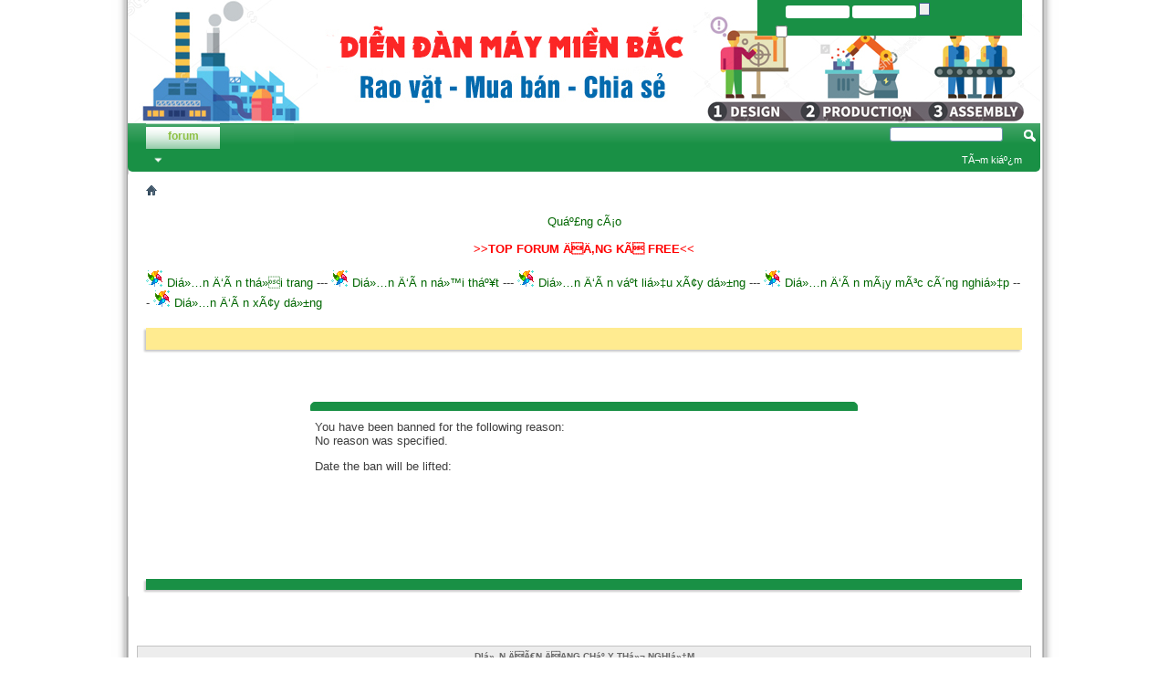

--- FILE ---
content_type: text/html; charset=UTF-8
request_url: http://maymienbac.com/diendan/forumdisplay.php?194-Gach-lat-via-he.html&s=cd6d8280b6ddac98aafa8e2424adfee0
body_size: 4610
content:
<!DOCTYPE html PUBLIC "-//W3C//DTD XHTML 1.0 Transitional//EN" "http://www.w3.org/TR/xhtml1/DTD/xhtml1-transitional.dtd">
<html xmlns="http://www.w3.org/1999/xhtml" dir="ltr" lang="vn" id="vbulletin_html">
<head>
	<meta http-equiv="Content-Type" content="text/html; charset=UTF-8" />

		<meta name="keywords" content="Diá»…n Ä‘Ã n Váº­t liá»‡u xÃ¢y dá»±ng - Ná»™i tháº¥t trang trÃ­ - Váº­t liá»‡u ngoÃ i trá»i" />
		<meta name="description" content="Chia sáº» kiáº¿n thá»©c, Ä‘Äƒng tin free, rao váº·t bÃ¡n cÃ¡c máº·t hÃ ng trong lÄ©nh vá»±c Diá»…n Ä‘Ã n Váº­t liá»‡u xÃ¢y dá»±ng - Ná»™i tháº¥t trang trÃ­ - Váº­t liá»‡u ngoÃ i trá»i" />

<meta id="e_vb_meta_bburl" name="vb_meta_bburl" content="http://maymienbac.com/diendan" />
<base href="http://maymienbac.com/diendan/" /><!--[if IE]></base><![endif]-->
<meta name="generator" content="vBulletin 4.1.12" />

	
<link rel="Shortcut Icon" href="http://maymienbac.com/wp-content/uploads/2016/09/favicon-may-mien-bac.ico" type="image/x-icon" />





<script type="text/javascript">
<!--
	if (typeof YAHOO === 'undefined') // Load ALL YUI Local
	{
		document.write('<script type="text/javascript" src="clientscript/yui/yuiloader-dom-event/yuiloader-dom-event.js?v=4112"><\/script>');
		document.write('<script type="text/javascript" src="clientscript/yui/connection/connection-min.js?v=4112"><\/script>');
		var yuipath = 'clientscript/yui';
		var yuicombopath = '';
		var remoteyui = false;
	}
	else	// Load Rest of YUI remotely (where possible)
	{
		var yuipath = 'clientscript/yui';
		var yuicombopath = '';
		var remoteyui = true;
		if (!yuicombopath)
		{
			document.write('<script type="text/javascript" src="clientscript/yui/connection/connection-min.js"><\/script>');
		}
	}
	var SESSIONURL = "s=49d7c04d2de3a4119d2daae125854cb3&";
	var SECURITYTOKEN = "guest";
	var IMGDIR_MISC = "images/misc";
	var IMGDIR_BUTTON = "images/buttons";
	var vb_disable_ajax = parseInt("0", 10);
	var SIMPLEVERSION = "4112";
	var BBURL = "http://maymienbac.com/diendan";
	var LOGGEDIN = 0 > 0 ? true : false;
	var THIS_SCRIPT = "forumdisplay";
	var RELPATH = "forumdisplay.php?194-Gach-lat-via-he.html";
	var PATHS = {
		forum : "",
		cms   : "",
		blog  : ""
	};
	var AJAXBASEURL = "http://maymienbac.com/diendan/";
// -->
</script>
<script type="text/javascript" src="http://maymienbac.com/diendan/clientscript/vbulletin-core.js?v=4112"></script>



	<link rel="alternate" type="application/rss+xml" title="Diá»…n Ä‘Ã n mÃ¡y cháº¿ táº¡o - MÃ¡y mÃ³c dÃ¢n dá»¥ng - MÃ¡y mÃ³c cÃ´ng nghiá»‡p " href="http://maymienbac.com/diendan/external.php?type=RSS2" />
	



	<link rel="stylesheet" type="text/css" href="css.php?styleid=1&amp;langid=2&amp;d=1622434461&amp;td=ltr&amp;sheet=bbcode.css,editor.css,popupmenu.css,reset-fonts.css,vbulletin.css,vbulletin-chrome.css,vbulletin-formcontrols.css," />

	<!--[if lt IE 8]>
	<link rel="stylesheet" type="text/css" href="css.php?styleid=1&amp;langid=2&amp;d=1622434461&amp;td=ltr&amp;sheet=popupmenu-ie.css,vbulletin-ie.css,vbulletin-chrome-ie.css,vbulletin-formcontrols-ie.css,editor-ie.css" />
	<![endif]-->

	

	<title>Diá»…n Ä‘Ã n mÃ¡y cháº¿ táº¡o - MÃ¡y mÃ³c dÃ¢n dá»¥ng - MÃ¡y mÃ³c cÃ´ng nghiá»‡p</title>
	
	<script type="text/javascript" src="clientscript/vbulletin_md5.js?v=4112"></script>

	
<link rel="stylesheet" type="text/css" href="css.php?styleid=1&amp;langid=2&amp;d=1622434461&amp;td=ltr&amp;sheet=additional.css" />

<meta HTTP-EQUIV="REFRESH" content="30; url=http://maymienbac.com/diendan/">
</head>
<body>

<div class="above_body"> <!-- closing tag is in template navbar -->
<div id="header" class="floatcontainer doc_header">

<h1 style="display: none!important;"><b><a href="http://maymienbac.com/diendan/" title="Diá»…n Ä‘Ã n mÃ¡y cháº¿ táº¡o - MÃ¡y mÃ³c dÃ¢n dá»¥ng - MÃ¡y mÃ³c cÃ´ng nghiá»‡p">Diá»…n Ä‘Ã n mÃ¡y cháº¿ táº¡o - MÃ¡y mÃ³c dÃ¢n dá»¥ng - MÃ¡y mÃ³c cÃ´ng nghiá»‡p</a></b></h1>
	
<div><a name="top" href="http://maymienbac.com/diendan/" class="logo-image"><img src="images/bk/banner.jpg" alt="" /></a></div>

	<div id="toplinks" class="toplinks">
		
			<ul class="nouser">
			
				<li><a href="dk_diendan.php?s=49d7c04d2de3a4119d2daae125854cb3" rel="nofollow"></a></li>
			
				<li><a rel="help" href="faq.php?s=49d7c04d2de3a4119d2daae125854cb3"></a></li>
				<li>
			<script type="text/javascript" src="clientscript/vbulletin_md5.js?v=4112"></script>
			<form id="navbar_loginform" action="login.php?s=49d7c04d2de3a4119d2daae125854cb3&amp;do=login" method="post" onsubmit="md5hash(vb_login_password, vb_login_md5password, vb_login_md5password_utf, 0)">
				<fieldset id="logindetails" class="logindetails">
					<div>
						<div>
					<input type="text" class="textbox default-value" name="vb_login_username" id="navbar_username" size="10" accesskey="u" tabindex="101" value="" />
					<input type="password" class="textbox" tabindex="102" name="vb_login_password" id="navbar_password" size="10" />
					<input type="text" class="textbox default-value" tabindex="102" name="vb_login_password_hint" id="navbar_password_hint" size="10" value="" style="display:none;" />
					<input type="submit" class="loginbutton" tabindex="104" value="" title="" accesskey="s" />
						</div>

					</div>

				</fieldset>
				
<div id="remember" class="remember">
					<label for="cb_cookieuser_navbar"><input type="checkbox" name="cookieuser" value="1" id="cb_cookieuser_navbar" class="cb_cookieuser_navbar" accesskey="c" tabindex="103" /> </label>
				</div>

				<input type="hidden" name="s" value="49d7c04d2de3a4119d2daae125854cb3" />
				<input type="hidden" name="securitytoken" value="guest" />
				<input type="hidden" name="do" value="login" />
				<input type="hidden" name="vb_login_md5password" />
				<input type="hidden" name="vb_login_md5password_utf" />
			</form>
			<script type="text/javascript">
			YAHOO.util.Dom.setStyle('navbar_password_hint', "display", "inline");
			YAHOO.util.Dom.setStyle('navbar_password', "display", "none");
			vB_XHTML_Ready.subscribe(function()
			{
			//
				YAHOO.util.Event.on('navbar_username', "focus", navbar_username_focus);
				YAHOO.util.Event.on('navbar_username', "blur", navbar_username_blur);
				YAHOO.util.Event.on('navbar_password_hint', "focus", navbar_password_hint);
				YAHOO.util.Event.on('navbar_password', "blur", navbar_password);
			});
			
			function navbar_username_focus(e)
			{
			//
				var textbox = YAHOO.util.Event.getTarget(e);
				if (textbox.value == '')
				{
				//
					textbox.value='';
					textbox.style.color='#000000';
				}
			}

			function navbar_username_blur(e)
			{
			//
				var textbox = YAHOO.util.Event.getTarget(e);
				if (textbox.value == '')
				{
				//
					textbox.value='';
					textbox.style.color='#777777';
				}
			}
			
			function navbar_password_hint(e)
			{
			//
				var textbox = YAHOO.util.Event.getTarget(e);
				
				YAHOO.util.Dom.setStyle('navbar_password_hint', "display", "none");
				YAHOO.util.Dom.setStyle('navbar_password', "display", "inline");
				YAHOO.util.Dom.get('navbar_password').focus();
			}

			function navbar_password(e)
			{
			//
				var textbox = YAHOO.util.Event.getTarget(e);
				
				if (textbox.value == '')
				{
					YAHOO.util.Dom.setStyle('navbar_password_hint', "display", "inline");
					YAHOO.util.Dom.setStyle('navbar_password', "display", "none");
				}
			}
			</script>
				</li>
				
			</ul>
		
	</div>
	<div class="ad_global_header">
		
		
	</div>
	<hr />
</div>


</div>

<div id="navbar" class="navbar">
	<ul id="navtabs" class="navtabs floatcontainer">
		
		
			<li class="selected"><a class="navtab" href="http://maymienbac.com/diendan/">forum</a>
				<ul class="floatcontainer">
					
					
					
					
					
					
					
					
					
					
					<li class="popupmenu">
						<a href="javascript://" class="popupctrl" accesskey="3" rel="nofollow"></a>
						<ul class="popupbody popuphover">
							
							
							
							
							<li><a href="showgroups.php?s=49d7c04d2de3a4119d2daae125854cb3" rel="nofollow">
								
									
								
							</a></li>
							
							
							
							
						</ul>
					</li>
					
				</ul>
			</li>
		
		
		
			<li><a class="navtab" href="search.php?s=49d7c04d2de3a4119d2daae125854cb3&amp;do=getdaily&amp;contenttype=vBForum_Post" accesskey="2"></a></li>
		
		
	</ul>
	
		<div id="globalsearch" class="globalsearch">
			<form action="search.php?s=49d7c04d2de3a4119d2daae125854cb3&amp;do=process" method="post" id="navbar_search" class="navbar_search">
				
				<input type="hidden" name="securitytoken" value="guest" />
				<input type="hidden" name="do" value="process" />
				<span class="textboxcontainer"><span><input type="text" value="" name="query" class="textbox" tabindex="99"/></span></span>
				<span class="buttoncontainer"><span><input type="image" class="searchbutton" src="images/buttons/search.png" name="submit" onclick="document.getElementById('navbar_search').submit;" tabindex="100"/></span></span>
			</form>
			<ul class="navbar_advanced_search">
				<li><a href="search.php?s=49d7c04d2de3a4119d2daae125854cb3" rel="nofollow" accesskey="4">TÃ¬m kiáº¿m</a></li>
				
			</ul>
		</div>
	
</div>
</div><!-- closing div for above_body -->

<div class="body_wrapper">
<div id="breadcrumb" class="breadcrumb">
	<ul class="floatcontainer">
		<li class="navbithome"><a href="index.php" accesskey="1"><img src="images/misc/navbit-home.png" alt="" /></a></li>
		
		
	</ul>
	<hr />
</div>


<div id="ad_global_below_navbar"><br>
<center>
<a href="#">Quáº£ng cÃ¡o</a>
</br>
</br>
<p style="color: red; font-weight:bold; font-size:16"> >>TOP FORUM ÄÄ‚NG KÃ FREE<< </p>
</center>
</br>
<p><img src="https://suckhoetoday.com/images/bk/iconchude/2.gif"/> <a href="https://duyendangaodai.net/" target="_blank">Diá»…n Ä‘Ã n thá»i trang</a> --- <img src="https://suckhoetoday.com/images/bk/iconchude/2.gif"/> <a href="https://diendan.cuadepviet.com/" target="_blank">Diá»…n Ä‘Ã n ná»™i tháº¥t</a> --- <img src="https://suckhoetoday.com/images/bk/iconchude/2.gif"/> <a href="https://forum.gachmienbac.com/" target="_blank">Diá»…n Ä‘Ã n váº­t liá»‡u xÃ¢y dá»±ng</a> --- <img src="https://suckhoetoday.com/images/bk/iconchude/2.gif"/> <a href="http://maymienbac.com/diendan/" target="_blank">Diá»…n Ä‘Ã n mÃ¡y mÃ³c cÃ´ng nghiá»‡p</a> --- <img src="https://suckhoetoday.com/images/bk/iconchude/2.gif"/> <a href="https://xaydunghanoimoi.net/" target="_blank">Diá»…n Ä‘Ã n xÃ¢y dá»±ng</a></p>
<br></div>


	<form action="profile.php?do=dismissnotice" method="post" id="notices" class="notices">
		<input type="hidden" name="do" value="dismissnotice" />
		<input type="hidden" name="s" value="s=49d7c04d2de3a4119d2daae125854cb3&amp;" />
		<input type="hidden" name="securitytoken" value="guest" />
		<input type="hidden" id="dismiss_notice_hidden" name="dismiss_noticeid" value="" />
		<input type="hidden" name="url" value="" />
		<ol>
			<li class="restore" id="navbar_notice_1">
	
	&nbsp;
</li>
		</ol>
	</form>


<div class="standard_error">
	<h2 class="blockhead"></h2>
	
		<div class="blockbody formcontrols">
			<div class="blockrow restore"><p>You have been banned for the following reason:<br />
No reason was specified.</p>

<p>Date the ban will be lifted: </p></div>
		</div>
	
</div>




<div id="footer" class="floatcontainer footer">

		<ul id="footer_links" class="footer_links">
		<li><a href="sendmessage.php?s=49d7c04d2de3a4119d2daae125854cb3" rel="nofollow" accesskey="9"></a></li>
		
		
		
		<li><a href="archive/index.php?s=49d7c04d2de3a4119d2daae125854cb3" rel="nofollow"></a></li>
		
		
		
		<li><a href="forumdisplay.php?194-Gach-lat-via-he.html#top" onclick="document.location.hash='top'; return false;"></a></li>
	</ul>
	
	
	
	
	<script type="text/javascript">
	<!--
		// Main vBulletin Javascript Initialization
		vBulletin_init();
	//-->
	</script>
        
</div>
</div> <!-- closing div for body_wrapper -->


<!-- scrip Facebook -->

<!-- End Fb -->


<div class="below_body">
<div id="footer_time" class="shade footer_time"></div>

<div id="footer_copyright" class="shade footer_copyright">
	<!-- Do not remove this copyright notice -->
	
	<!-- Do not remove this copyright notice -->	
</div>
<div id="footer_morecopyright" class="shade footer_morecopyright">
	<!-- Do not remove cronimage or your scheduled tasks will cease to function -->
	<img src="http://maymienbac.com/diendan/cron.php?s=49d7c04d2de3a4119d2daae125854cb3&amp;rand=1763006938" alt="" width="1" height="1" border="0" />
	<!-- Do not remove cronimage or your scheduled tasks will cease to function -->
	
	
</div>
 

</div>

<div id="fb-root"></div>



<center>
<div style="background-color:#ededed; text-align:center; padding:5px; border:1px solid #C3C3C3; margin:10px; font-size:10px; color:#666666">
<b>DIá»„N ÄÃ€N ÄANG CHáº Y THá»¬ NGHIá»†M </br>LÆ°u Ã½: ThÃ´ng tin trÃªn Diá»…n Ä‘Ã n mÃ¡y cháº¿ táº¡o -
 MÃ¡y mÃ³c dÃ¢n dá»¥ng - MÃ¡y mÃ³c cÃ´ng nghiá»‡p chá»‰ cÃ³ tÃ­nh cháº¥t tham kháº£o</b><br> ChÃºng tÃ´i khÃ´ng chá»‹u trÃ¡ch nhiá»‡m trÃªn cÃ¡c quáº£ng cÃ¡o cá»§a ngÆ°á»i dÃ¹ng Ä‘Äƒng táº£i trÃªn diá»…n Ä‘Ã n. CÃ¡c trÆ°á»ng há»£p vi pháº¡m, chÃºng tÃ´i sáº½ tiáº¿n hÃ nh xá»­ lÃ½ xÃ³a bá» ngay láº­p tá»©c.<br> Náº¿u báº¡n nháº­n tháº¥y quáº£ng cÃ¡o vi pháº¡m, xin vui lÃ²ng  <a href="http://maymienbac.com/diendan/forumdisplay.php/88-Gop-y-tro-giup.html">gá»Ÿi thÃ´ng bÃ¡o cho chÃºng tÃ´i</a>, xin cÃ¡m Æ¡n!.
</div>
</center>

</body>
</html>